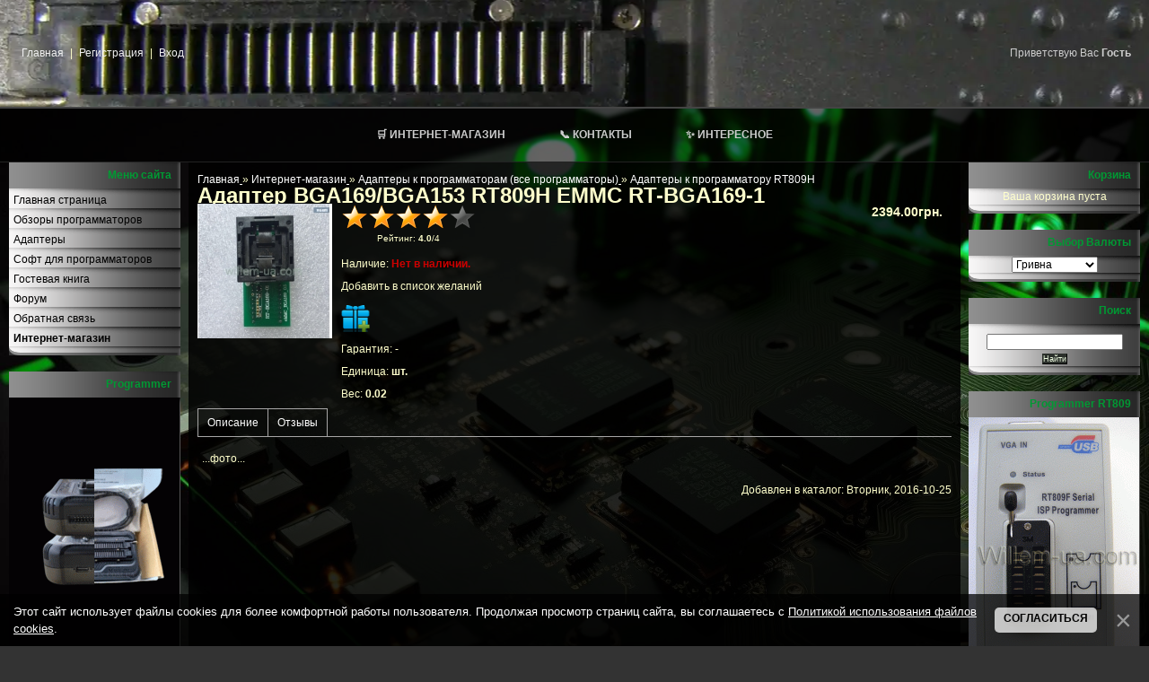

--- FILE ---
content_type: text/html; charset=UTF-8
request_url: https://www.willem-ua.com/shop/821/imgs/adapter-bga169-bga153-rt809h-emmc-rt-bga169-1
body_size: 10927
content:
<!DOCTYPE html>
<html lang="ru">
<head>
<meta name="viewport" content="width=1024">
<meta http-equiv="content-type" content="text/html; charset=UTF-8">
<title>Адаптер BGA169 / BGA153 RT-BGA169-1 для программатора RT809H — работа с eMMC</title>
<meta name="description" content="Купить адаптер BGA169/BGA153 RT-BGA169-1 для программатора RT809H. Предназначен для работы с микросхемами eMMC в корпусах BGA169 и BGA153. Доставка по Украине и всему миру." />
<meta property="og:image" content="https://www.willem-ua.com/_sh/8/821.jpg" />
<link rel="canonical" href="https://www.willem-ua.com/shop/821/imgs/adapter-bga169-bga153-rt809h-emmc-rt-bga169-1" />
<link type="text/css" rel="stylesheet" href="/_st/my.css" />
<style type="text/css">
 * {
 margin: 0;
 padding: 0;
 }

 body {
 background: url(/images/Fon.jpg) no-repeat center top #333;
 background-attachment: fixed;
 background-size: cover;
 color: #ccc;
 font: 12px/18px Tahoma, Arial, Helvetica, sans-serif;
 }

 #menu {
 width: 100%;
 height: 59px;
 background: url(/images/menu_034_bg.jpg) repeat-x;
 }

 #menu ul {
 list-style: none;
 margin: 0 auto;
 width: 100%;
 }

 #menu li {
 list-style: none;
 display: block;
 float: left;
 height: 59px;
 line-height: 59px;
 }

 #menu li a {
 display: block;
 float: left;
 color: #a7a7a7;
 text-transform: uppercase;
 font-size: 11px;
 font-weight: bold;
 line-height: 59px;
 text-decoration: none;
 padding: 0 45px;
 }

 #menu li a:hover {
 color: #fff;
 background: url(/images/menu_034_h.jpg) no-repeat bottom;
 }

 #menu li a.current {
 display: block;
 float: left;
 background: url(/images/menu_034_с.jpg) no-repeat bottom;
 color: #fff;
 text-transform: uppercase;
 font-size: 11px;
 font-weight: bold;
 line-height: 59px;
 text-decoration: none;
 padding: 0 20px;
 }

 #menu li a:hover.current {
 color: #fff;
 }

 td[valign="top"] {
 background-color: rgba(0, 0, 0, 0.85);
 color: #fff;
 }

 td[valign="top"][align="right"],
 td[valign="top"][align="left"] {
 background-color: rgba(0, 0, 0, 0.65);
 }
 </style>

	<link rel="stylesheet" href="/.s/src/base.min.css" />
	<link rel="stylesheet" href="/.s/src/layer7.min.css" />

	<script src="/.s/src/jquery-3.6.0.min.js"></script>
	
	<script src="/.s/src/uwnd.min.js"></script>
	<script src="//s756.ucoz.net/cgi/uutils.fcg?a=uSD&ca=2&ug=999&isp=1&r=0.707970541726535"></script>
	<link rel="stylesheet" href="/.s/src/fancybox5/dist/css/fancybox5.min.css" />
	<script async type="module" src="/.s/src/fancybox5/dist/js/chunks/uFancy-runtime.min.js"></script>
	<script async type="module" src="/.s/src/fancybox5/dist/js/vendors/fancybox5.min.js"></script>
	<script type="module" src="/.s/src/fancybox5/dist/js/uFancy.min.js?v=171720"></script>
	<script src="/.s/src/bottomInfo.min.js"></script>
	<script src="/.s/src/shop_utils.js"></script>
	<script>
/* --- UCOZ-JS-DATA --- */
window.uCoz = {"sh_curr_def":3,"ver":1,"uLightboxType":2,"country":"US","shop_price_f":["%01.2f",""],"bottomInfoData":[{"message":230038,"class":"","id":"cookiePolicy","button":230039,"cookieKey":"cPolOk"}],"layerType":7,"site":{"domain":"willem-ua.com","host":"willem.at.ua","id":"2willem"},"sh_curr":{"3":{"dpos":0,"default":1,"name":"Гривна","rate":42,"disp":"грн.","code":"UAH"},"5":{"code":"USD","disp":"$","rate":1,"name":"Доллар США","dpos":0,"default":0}},"sign":{"7287":"Перейти на страницу с фотографией.","230039":"Согласиться","10075":"Обязательны для выбора","3255":"Сохранить","210178":"Замечания","5255":"Помощник","3129":"Доступ запрещён. Истёк период сессии.","230038":"Этот сайт использует файлы cookies для более комфортной работы пользователя. Продолжая просмотр страниц сайта, вы соглашаетесь с <a href=/index/cookiepolicy target=_blank >Политикой использования файлов cookies</a>.","3238":"Опции","3300":"Ошибка"},"language":"ru","module":"shop","ssid":"316300510277066271002","mf":"2willem","shop_price_separator":"","sh_goods":{"821":{"price":"57.00","old_price":"0.00","imgs":["/_sh/8/821m.jpg"]}}};
/* --- UCOZ-JS-CODE --- */

		function eRateEntry(select, id, a = 65, mod = 'shop', mark = +select.value, path = '', ajax, soc) {
			if (mod == 'shop') { path = `/${ id }/edit`; ajax = 2; }
			( !!select ? confirm(select.selectedOptions[0].textContent.trim() + '?') : true )
			&& _uPostForm('', { type:'POST', url:'/' + mod + path, data:{ a, id, mark, mod, ajax, ...soc } });
		}

		function updateRateControls(id, newRate) {
			let entryItem = self['entryID' + id] || self['comEnt' + id];
			let rateWrapper = entryItem.querySelector('.u-rate-wrapper');
			if (rateWrapper && newRate) rateWrapper.innerHTML = newRate;
			if (entryItem) entryItem.querySelectorAll('.u-rate-btn').forEach(btn => btn.remove())
		}
checkNumber_header = 'Замечания';
		checkNumber_err = 'Опции<ul>%err_msg%</ul>Обязательны для выбора';
function loginPopupForm(params = {}) { new _uWnd('LF', ' ', -250, -100, { closeonesc:1, resize:1 }, { url:'/index/40' + (params.urlParams ? '?'+params.urlParams : '') }) }
/* --- UCOZ-JS-END --- */
</script>

	<style>.UhideBlock{display:none; }</style><link rel="stylesheet" href="/_st/shop.css" /><script src="/.s/src/shop.js"></script><style>
				@font-face {
					font-family: "FontAwesome";
					font-style: normal;
					font-weight: normal;
					src: url("/.s/src/panel-v2/fonts/fontawesome-webfont.eot?#iefix&v=4.3.0") format("embedded-opentype"), url("/.s/src/panel-v2/fonts/fontawesome-webfont.woff2?v=4.3.0") format("woff2"), url("/.s/src/panel-v2/fonts/fontawesome-webfont.woff?v=4.3.0") format("woff"), url("/.s/src/panel-v2/fonts/fontawesome-webfont.ttf?v=4.3.0") format("truetype"), url("/.s/src/panel-v2/fonts/fontawesome-webfont.svg?v=4.3.0#fontawesomeregular") format("svg");
				}
			</style>
</head>

<body>


<!--U1AHEADER1Z--><!-- 🔷 Верхний логотип и навигация -->
<picture>
 <source srcset="/images/optimized_image.webp" type="image/webp">
 <img src="/images/Willem-ua.com3.jpg" alt="ZIF панель программатора" style="display: none;">
</picture>

<table cellpadding="0" cellspacing="0" border="0" width="100%" height="120"
 style="background: url('/images/optimized_image.webp') center no-repeat; background-color: rgba(0, 0, 0, 0.4); background-blend-mode: lighten; border-bottom: 1px solid #444;">
 <tr>
 <td width="50%" style="padding-left: 20px; font-size: 12px;">
 <a href="https://willem-ua.com/" class="top-nav-link">Главная</a>
 
 | <a href="/index/3" class="top-nav-link">Регистрация</a>
 
 
 | <a href="javascript:;" rel="nofollow" onclick="loginPopupForm(); return false;" class="top-nav-link">Вход</a>
 
 </td>

 <td width="50%" align="right" style="padding-right: 20px; font-size: 12px;">
 
 
 <span class="nav-info">Приветствую Вас <b>Гость</b></span>
 
 
 
 </td>
 </tr>
</table>

<!-- 🔳 Горизонтальное меню -->
<nav id="menu" role="navigation" aria-label="Главное меню">
 <ul>
 <li><a href="/shop" title="Перейти в интернет-магазин Willem">🛒 Интернет-магазин</a></li>
 <li><a href="/index/kontacti/0-54" title="Наши контакты и обратная связь">📞 Контакты</a></li>
 <li><a href="/index/usb_lpt_perekhodnik_dlja_programmatora_willem/0-74" title="Интересные материалы: USB/LPT переходник для Willem">✨ Интересное</a></li>
 </ul>
</nav>

<!-- 🎨 Стили -->
<style>
/* 🔹 Верхняя строка ссылок (шапка) */
table a.top-nav-link {
 color: #f0f0f0 !important;
 text-decoration: none !important;
 margin: 0 4px;
 transition: all 0.3s ease;
}
table a.top-nav-link:hover {
 color: #00ff66 !important;
 text-shadow: 0 0 6px #00ff66, 0 0 12px #00ff66;
}

/* 🔸 Инфо-текст и имя пользователя */
table .nav-info {
 color: #cccccc !important;
 text-shadow: none !important;
}
table .nav-user {
 color: #ffffff !important;
 font-weight: bold;
 text-shadow: none !important;
}

/* 🔻 Горизонтальное меню (оставлено без изменений) */
#menu {
 width: 100%;
 height: 59px;
 background: rgba(0, 0, 0, 0.6);
 backdrop-filter: blur(1px);
 border-top: 1px solid #444;
 border-bottom: 1px solid #222;
}
#menu ul {
 list-style: none;
 margin: 0;
 padding: 0;
 display: flex;
 justify-content: center;
}
#menu li {
 display: inline-block;
 vertical-align: middle;
 list-style: none;
}
#menu li a {
 display: block;
 color: #ccc;
 text-transform: uppercase;
 font-size: 12px;
 font-weight: bold;
 padding: 0 30px;
 height: 59px;
 line-height: 59px;
 text-decoration: none !important;
 background-image: none !important;
 transition: all 0.3s ease;
}
#menu li a:hover {
 color: #00ff66;
 background-color: rgba(0, 255, 102, 0.08);
 text-shadow: 0 0 6px #00ff66, 0 0 12px #00ff66;
}
</style><!--/U1AHEADER1Z-->

<table cellpadding="0" cellspacing="0" border="0" width="100%" style="padding: 0 10px 0 10px;">
 <tr>
 <td width="100%" align="center">

 <!-- <middle> -->
 <table border="0" cellpadding="0" cellspacing="0" width="100%">
 <tr>
 <td valign="top" align="right" width="191" style="padding-right:9px; background: transparent;">
 <!--U1CLEFTER1Z--><!-- <block1> -->

<table border="0" cellpadding="0" cellspacing="0" style="background:url('/.s/t/841/5.gif') #A4A3A3; width:191px; min-height:160px; display:table; box-sizing:border-box;">
<tr><td height="29" style="background:url('/.s/t/841/6.gif') #585858; color:#009933; padding-right:10px;" align="right"><b>Меню сайта</b></td></tr>
<tr><td style="background:url('/.s/t/841/7.gif') top no-repeat;"><div id="uMenuDiv1" class="uMenuV" style="position:relative;"><ul class="uMenuRoot">
<li><div class="umn-tl"><div class="umn-tr"><div class="umn-tc"></div></div></div><div class="umn-ml"><div class="umn-mr"><div class="umn-mc"><div class="uMenuItem"><a href="/"><span>Главная страница</span></a></div></div></div></div><div class="umn-bl"><div class="umn-br"><div class="umn-bc"><div class="umn-footer"></div></div></div></div></li>
<li><div class="umn-tl"><div class="umn-tr"><div class="umn-tc"></div></div></div><div class="umn-ml"><div class="umn-mr"><div class="umn-mc"><div class="uMenuItem"><a href="/publ/"><span>Обзоры программаторов</span></a></div></div></div></div><div class="umn-bl"><div class="umn-br"><div class="umn-bc"><div class="umn-footer"></div></div></div></div></li>
<li><div class="umn-tl"><div class="umn-tr"><div class="umn-tc"></div></div></div><div class="umn-ml"><div class="umn-mr"><div class="umn-mc"><div class="uMenuItem"><a href="/shop/adaptery-k-programmatoram-willem"><span>Адаптеры</span></a></div></div></div></div><div class="umn-bl"><div class="umn-br"><div class="umn-bc"><div class="umn-footer"></div></div></div></div></li>
<li><div class="umn-tl"><div class="umn-tr"><div class="umn-tc"></div></div></div><div class="umn-ml"><div class="umn-mr"><div class="umn-mc"><div class="uMenuItem"><a href="/load/"><span>Софт для программаторов</span></a></div></div></div></div><div class="umn-bl"><div class="umn-br"><div class="umn-bc"><div class="umn-footer"></div></div></div></div></li>
<li><div class="umn-tl"><div class="umn-tr"><div class="umn-tc"></div></div></div><div class="umn-ml"><div class="umn-mr"><div class="umn-mc"><div class="uMenuItem"><a href="/gb/"><span>Гостевая книга</span></a></div></div></div></div><div class="umn-bl"><div class="umn-br"><div class="umn-bc"><div class="umn-footer"></div></div></div></div></li>
<li><div class="umn-tl"><div class="umn-tr"><div class="umn-tc"></div></div></div><div class="umn-ml"><div class="umn-mr"><div class="umn-mc"><div class="uMenuItem"><a href="/forum/"><span>Форум</span></a></div></div></div></div><div class="umn-bl"><div class="umn-br"><div class="umn-bc"><div class="umn-footer"></div></div></div></div></li>
<li><div class="umn-tl"><div class="umn-tr"><div class="umn-tc"></div></div></div><div class="umn-ml"><div class="umn-mr"><div class="umn-mc"><div class="uMenuItem"><a href="/index/0-3"><span>Обратная связь</span></a></div></div></div></div><div class="umn-bl"><div class="umn-br"><div class="umn-bc"><div class="umn-footer"></div></div></div></div></li>
<li><div class="umn-tl"><div class="umn-tr"><div class="umn-tc"></div></div></div><div class="umn-ml"><div class="umn-mr"><div class="umn-mc"><div class="uMenuItem"><a href="/shop"><span>Интернет-магазин</span></a></div></div></div></div><div class="umn-bl"><div class="umn-br"><div class="umn-bc"><div class="umn-footer"></div></div></div></div></li></ul></div><script>$(function(){_uBuildMenu('#uMenuDiv1',0,document.location.href+'/','uMenuItemA','uMenuArrow',2500);})</script></td></tr>
<tr><td><img src="/.s/t/841/8.gif" alt="" width="191" height="10" style="display:block;">

</table><br />

<!-- </block1> -->

<!-- <block3640> -->
<table border="0" cellpadding="0" cellspacing="0" style="background:url('/.s/t/841/5.gif') #A4A3A3; width:191px; height:260px; display:table; box-sizing:border-box;">
 <tr>
 <td height="29" style="background:url('/.s/t/841/6.gif') #585858; color:#009933; padding-right:10px;" align="right">
 <b>Programmer</b>
 </td>
 </tr>
 <tr>
 <td style="background:url('/.s/t/841/7.gif') top no-repeat; height:140px;">
 <div style="width:100%; height:100%;"><script src="https://willem-ua.com/rtr/2"></script></div>
 </td>
 </tr>
 <tr>
 <td>
 <img src="/.s/t/841/8.gif" alt="" width="191" height="10" style="display:block;">
 </td>
 </tr>
</table><br />

<!-- </block3640> -->

<!-- <block5> -->


<table border="0" cellpadding="0" cellspacing="0" style="background:url('/.s/t/841/5.gif') #A4A3A3; width:191px; min-height:160px; display:table; box-sizing:border-box;">
<tr><td height="29" style="background:url('/.s/t/841/6.gif') #585858; color:#009933; padding-right:10px;" align="right"><b>Форма входа</b></td></tr>
<tr><td style="background:url('/.s/t/841/7.gif') top no-repeat; padding-top:10px;">
		<script>
		sendFrm549070 = function( form, data = {} ) {
			var o   = $('#frmLg549070')[0];
			var pos = _uGetOffset(o);
			var o2  = $('#blk549070')[0];
			document.body.insertBefore(o2, document.body.firstChild);
			$(o2).css({top:(pos['top'])+'px',left:(pos['left'])+'px',width:o.offsetWidth+'px',height:o.offsetHeight+'px',display:''}).html('<div align="left" style="padding:5px;"><div class="myWinLoad"></div></div>');
			_uPostForm(form, { type:'POST', url:'/index/sub/', data, error:function() {
				$('#blk549070').html('<div align="left" style="padding:10px;"><div class="myWinLoadSF" title="Невозможно выполнить запрос, попробуйте позже"></div></div>');
				_uWnd.alert('<div class="myWinError">Невозможно выполнить запрос, попробуйте позже</div>', '', {w:250, h:90, tm:3000, pad:'15px'} );
				setTimeout("$('#blk549070').css('display', 'none');", '1500');
			}});
			return false
		}
		
		</script>

		<div id="blk549070" style="border:1px solid #CCCCCC;position:absolute;z-index:82;background:url('/.s/img/fr/g.gif');display:none;"></div>

		<form id="frmLg549070" class="login-form local-auth" action="/index/sub/" method="post" onsubmit="return sendFrm549070(this)" data-submitter="sendFrm549070">
			
<table border="0" cellspacing="1" cellpadding="0" width="100%" >
 

<tr> 
 <td width="20%" nowrap="nowrap" style="color:black;">
 <label for="loginUser">Логин: </label>
 </td> 
 <td>
 <input id="loginUser" class="loginField" type="text" name="user" value="" size="20" style="width:100%;" maxlength="50"/>
 </td> 
</tr>

<tr>
 <td style="color:black;">
 <label for="loginPassword">Пароль:</label>
 </td> 
 <td>
 <input id="loginPassword" class="loginField" type="password" name="password" size="20" style="width:100%" maxlength="15"/>
 </td> 
</tr>
</table>

<table border="0" cellspacing="1" cellpadding="0" width="100%">
 <tr>
 <td nowrap>
 <input id="rementry" type="checkbox" name="rem" value="1" checked="checked"/>
 <label for="rementry" style="color: black;">запомнить</label> 
 
 </td>
 <td align="right" valign="top">
 <input class="loginButton" name="sbm" type="submit" value="Вход" 
 onmouseover="this.style.color='green'" onmouseout="this.style.color=''"/>
 </td>
 </tr>

 <tr>
 <td colspan="2">
 <div style="font-size:7pt;text-align:center;">
 <a style="color: black; cursor:pointer;" onmouseover="this.style.color='green'" onmouseout="this.style.color='black'" href="javascript:;" rel="nofollow" onclick="new _uWnd('Prm','Напоминание пароля',300,130,{ closeonesc:1 },{url:'/index/5'});return false;">Забыл пароль</a> | 
 <a style="color: black; cursor:pointer;" onmouseover="this.style.color='green'" onmouseout="this.style.color='black'" href="/index/3">Регистрация</a>
 </div>
 </td>
 </tr>
</table>


			<input type="hidden" name="a"    value="2" />
			<input type="hidden" name="ajax" value="1" />
			<input type="hidden" name="rnd"  value="070" />
			
			
		</form></td></tr>
<tr><td><img src="/.s/t/841/8.gif" alt="" width="191" height="10" style="display:block;">

</table><br />

<!-- </block5> -->

<!-- <block8614> -->

<!-- </block8614> -->

<!-- <block4> -->

<table border="0" cellpadding="0" cellspacing="0" style="background:url('/.s/t/841/5.gif') #A4A3A3; width:191px; min-height:160px; display:table; box-sizing:border-box;">
<tr><td height="29" style="background:url('/.s/t/841/6.gif') #585858; color:#009933; padding-right:10px;" align="right"><b>Статистика</b></td></tr>
<tr><td style="background:url('/.s/t/841/7.gif') top no-repeat;"><div align="center">

<hr /><div class="tOnline" id="onl1">Онлайн всего: <b>66</b></div> <div class="gOnline" id="onl2">Гостей: <b>65</b></div> <div class="uOnline" id="onl3">Пользователей: <b>1</b></div><a class="groupVerify" href="javascript:;" rel="nofollow" onclick="window.open('/index/8-1088', 'up1088', 'scrollbars=1,top=0,left=0,resizable=1,width=700,height=375'); return false;">kot7</a>
</div></td></tr>
<tr><td><img src="/.s/t/841/8.gif" alt="" width="191" height="10" style="display:block;"></td></tr>
</table><br />


<!-- </block4> -->

<!-- <block6206> -->

<table border="0" cellpadding="0" cellspacing="0" style="background:url('/.s/t/841/5.gif') #A4A3A3; width:191px; min-height:160px; display:table; box-sizing:border-box;">
<tr><td height="29" style="background:url('/.s/t/841/6.gif') #585858; color:#009933; padding-right:10px;" align="right"><b>Новости</b></td></tr>
<tr><td style="background:url('/.s/t/841/7.gif') top no-repeat;"><table border="0" cellpadding="2" cellspacing="1" width="100%" class="infTable"><tbody><tr><td width="50%" style="font:7pt"><p><font color="#000000"/font></p>[2024-12-20]</td><td nowrap="" align="right" style="font:7pt"><br><p><font color="#000000"/font></p><!--ENDIF--></td></tr><tr><td class="infTitle" colspan="2"><p><font color="#000000"/font></p><a style="color:black;" href="https://www.willem-ua.com/news/pause/2024-12-20-58">Не працюємо. Не работаем.</a> </td></tr></tbody></table><table border="0" cellpadding="2" cellspacing="1" width="100%" class="infTable"><tbody><tr><td width="50%" style="font:7pt"><p><font color="#000000"/font></p>[2019-09-14]</td><td nowrap="" align="right" style="font:7pt"><br><p><font color="#000000"/font></p><!--ENDIF--></td></tr><tr><td class="infTitle" colspan="2"><p><font color="#000000"/font></p><a style="color:black;" href="https://www.willem-ua.com/news/vazhno_s_13_09_po_01_10_my_v_otpuske/2019-09-14-56">Важно- с 13.09 по 01.10 мы в отпуске.</a> </td></tr></tbody></table><table border="0" cellpadding="2" cellspacing="1" width="100%" class="infTable"><tbody><tr><td width="50%" style="font:7pt"><p><font color="#000000"/font></p>[2019-07-05]</td><td nowrap="" align="right" style="font:7pt"><br><p><font color="#000000"/font></p><!--ENDIF--></td></tr><tr><td class="infTitle" colspan="2"><p><font color="#000000"/font></p><a style="color:black;" href="https://www.willem-ua.com/news/vazhno_s_06_07_po_13_07_my_v_otpuske_zakazy_budut_obrabotany_14_07_otpravki_ne_delaem_v_ls_foruma_i_na_emejl_na_telefony_otvechaem_po_vozm/2019-07-05-55">Важно- с 06.07 по 13.07 мы в отпуске. Заказы будут обработаны 14.07. Отправки не делаем.В ЛС форума и на емейл на телефоны отвечаем по возм</a> </td></tr></tbody></table><table border="0" cellpadding="2" cellspacing="1" width="100%" class="infTable"><tbody><tr><td width="50%" style="font:7pt"><p><font color="#000000"/font></p>[2018-12-31]</td><td nowrap="" align="right" style="font:7pt"><br><p><font color="#000000"/font></p><!--ENDIF--></td></tr><tr><td class="infTitle" colspan="2"><p><font color="#000000"/font></p><a style="color:black;" href="https://www.willem-ua.com/news/zimnie_kanikuly/2018-12-31-54">Зимние каникулы</a> </td></tr></tbody></table><table border="0" cellpadding="2" cellspacing="1" width="100%" class="infTable"><tbody><tr><td width="50%" style="font:7pt"><p><font color="#000000"/font></p>[2017-06-30]</td><td nowrap="" align="right" style="font:7pt"><br><p><font color="#000000"/font></p><!--ENDIF--></td></tr><tr><td class="infTitle" colspan="2"><p><font color="#000000"/font></p><a style="color:black;" href="https://www.willem-ua.com/news/my_v_otpuske/2017-06-30-53">Мы в отпуске!</a> </td></tr></tbody></table></td></tr>
<tr><td><img src="/.s/t/841/8.gif" alt="" width="191" height="10" style="display:block;">

</table><br />

<!-- </block6206> --><!--/U1CLEFTER1Z-->
 </td>

 <td valign="top" style="padding:10px;">
 <table border="0" cellpadding="10" cellspacing="0" width="100%">
 <tr>
 <td>
 <table border="0" cellpadding="0" cellspacing="0" width="100%">
<tr>
 <td align="left" style="white-space: normal;"><span itemscope itemtype="https://schema.org/BreadcrumbList"><span itemscope itemprop="itemListElement" itemtype="https://schema.org/ListItem">
					<a itemprop="item" href="https://willem-ua.com/">
						<span itemprop="name">Главная</span>
					</a>
					<meta itemprop="position" content="1">
				</span>»<span itemscope itemprop="itemListElement" itemtype="https://schema.org/ListItem">
						<a itemprop="item" href="/shop">
							<span itemprop="name">Интернет-магазин</span>
						</a>
						<meta itemprop="position" content="2">
					</span>»<span itemscope itemprop="itemListElement" itemtype="https://schema.org/ListItem">
						<a itemprop="item" href="https://www.willem-ua.com/shop/adaptery-k-programmatoram-willem">
							<span itemprop="name">Адаптеры к программаторам (все программаторы)</span>
						</a>
						<meta itemprop="position" content="3">
					</span>»<span itemscope itemprop="itemListElement" itemtype="https://schema.org/ListItem">
						<a itemprop="item" class="current" href="https://www.willem-ua.com/shop/adaptery-k-programmatoram-willem/adaptery-k-programmatoru-rt809h">
							<span itemprop="name">Адаптеры к программатору RT809H</span>
						</a>
						<meta itemprop="position" content="4">
					</span></span></td>
 
</tr>
</table>

 <h1>Адаптер BGA169/BGA153 RT809H EMMC RT-BGA169-1</h1>

 <table border="0" cellpadding="0" cellspacing="0" width="100%" class="with-clear">
 <tr valign="top">
 <td style="padding-right:10px; width:1%">
 <script>
//['original_img_url','org_width','org_height','resized_img_url','res_width','res_height','img_alt','img_title']
var allEntImgs821=[["/_sh/8/821.jpg",0,0,"/_sh/8/821m.jpg",150,150,null,null,null,"Адаптер BGA169/BGA153 RT-BGA169-1 для eMMC микросхем и программатора RT809H",null]]</script>
 <script type="text/javascript">
 function _bldCont(indx) {
 var bck = indx - 1;
 var nxt = indx + 1;
 if (bck < 0) { bck = allEntImgs821.length - 1; }
 if (nxt >= allEntImgs821.length) { nxt = 0; }
 var imgs = '';
 if (allEntImgs821.length > 1) {
 for (var i = 0; i < allEntImgs821.length; i++) {
 var img = i + 1;
 if (allEntImgs821[i][0].length < 1) { continue; }
 if (i == indx) { imgs += '<b class="pgSwchA">' + img + '</b> '; }
 else { imgs += '<a class="pgSwch" href="javascript://" rel="nofollow" onclick="_bldCont(' + i + ');return false;">' + img + '</a> '; }
 }
 imgs = '<div align="center" style="padding:8px 0 5px 0;white-space:nowrap;overflow:auto;overflow-x:auto;overflow-y:hidden;"><a class="pgSwch" href="javascript://" rel="nofollow" onclick="_bldCont(' + bck + ');return false;">&laquo; Back</a> ' + imgs + '<a class="pgSwch" href="javascript://" rel="nofollow" onclick="_bldCont(' + nxt + ');return false;">Next &raquo;</a> </div> ';
 }
 var hght = parseInt(allEntImgs821[indx][2]);
 if ($.browser.msie) { hght += 28; };
 _picsCont = '<div id="_prCont" style="position:relative;"><img alt="" border="0" src="' + allEntImgs821[indx][0] + '"/>' + imgs + '</div>';
 new _uWnd('wnd_prv', "Изображения товара", 10, 10, { waitimages: 300000, autosizewidth: 1, hideonresize: 1, autosize: 1, fadetype: 1, closeonesc: 1, align: 'center', min: 0, max: 0, resize: 1 }, _picsCont);
 }
 </script>

 <img alt="" src="/_sh/8/821m.jpg" class="gphoto" onclick="_bldCont1(821,this.getAttribute('idx'));" id="ipreview" idx="0" title="Кликните для увеличения изображения">

 
 
 
 </td>
 <td>
 <table border="0" cellpadding="0" cellspacing="0" width="100%">
 <tr valign="top">
 <td width="1%"><div style="margin-bottom:10px;">
		<style type="text/css">
			.u-star-rating-30 { list-style:none; margin:0px; padding:0px; width:150px; height:30px; position:relative; background: url('/.s/img/stars/3/30.png') top left repeat-x }
			.u-star-rating-30 li{ padding:0px; margin:0px; float:left }
			.u-star-rating-30 li a { display:block;width:30px;height: 30px;line-height:30px;text-decoration:none;text-indent:-9000px;z-index:20;position:absolute;padding: 0px;overflow:hidden }
			.u-star-rating-30 li a:hover { background: url('/.s/img/stars/3/30.png') left center;z-index:2;left:0px;border:none }
			.u-star-rating-30 a.u-one-star { left:0px }
			.u-star-rating-30 a.u-one-star:hover { width:30px }
			.u-star-rating-30 a.u-two-stars { left:30px }
			.u-star-rating-30 a.u-two-stars:hover { width:60px }
			.u-star-rating-30 a.u-three-stars { left:60px }
			.u-star-rating-30 a.u-three-stars:hover { width:90px }
			.u-star-rating-30 a.u-four-stars { left:90px }
			.u-star-rating-30 a.u-four-stars:hover { width:120px }
			.u-star-rating-30 a.u-five-stars { left:120px }
			.u-star-rating-30 a.u-five-stars:hover { width:150px }
			.u-star-rating-30 li.u-current-rating { top:0 !important; left:0 !important;margin:0 !important;padding:0 !important;outline:none;background: url('/.s/img/stars/3/30.png') left bottom;position: absolute;height:30px !important;line-height:30px !important;display:block;text-indent:-9000px;z-index:1 }
		</style><script>
			var usrarids = {};
			function ustarrating(id, mark) {
				if (!usrarids[id]) {
					usrarids[id] = 1;
					$(".u-star-li-"+id).hide();
					_uPostForm('', { type:'POST', url:`/shop/${ id }/edit`, data:{ a:65, id, mark, mod:'shop', ajax:'2' } })
				}
			}
		</script><ul id="uStarRating821" class="uStarRating821 u-star-rating-30" title="Рейтинг: 4.0/4">
			<li id="uCurStarRating821" class="u-current-rating uCurStarRating821" style="width:80%;"></li></ul><div style="font-size:10px; text-align:center;">Рейтинг: <b><span id="entRating821">4.0</span></b>/<span id="entRated821">4</span></div></div></td>
 <td align="right">
 <b style="font-size:14px; padding:0 10px;">
 <span class="id-good-821-price">2394.00грн.</span>
 </b>

</td>
 </tr>
 </table>

 <table border="0" cellpadding="0" cellspacing="0" width="100%">
 <tr valign="top">
 <td>
 <ul class="shop-options" id="id-821-options"></ul>
 
 <div style="margin-bottom:7px;">Наличие:
 
 <font color="#CC0000"><b>Нет в наличии.</b></font>
 
 </div>
 Добавить в список желаний<div class="goods-list"><div id="id-821-wish" class="wish wadd" onclick="wishlist(this);" title="Добавить в список желаний"></div></div>
 <div style="margin-bottom:7px;">Гарантия: <b>-</b></div>
 <div style="margin-bottom:7px;">Единица: <b>шт.</b></div>
 <div style="margin-bottom:7px;">Вес: <b>0.02</b></div>
 </td>
 </tr>
 </table>
 </td>
 </tr>
 </table>

 <ul class="shop-tabs with-clear">
 <li><a href="/shop/821/desc/adapter-bga169-bga153-rt809h-emmc-rt-bga169-1">Описание</a></li>
 
 
 <li><a href="/shop/821/comm/adapter-bga169-bga153-rt809h-emmc-rt-bga169-1">Отзывы</a></li>
 </ul>

 <div class="shop-info">
 
 
 <div class="shop-imgs with-clear">...фото...</div>
 
 </div>

 <div style="margin-top: 10px; text-align:right;">Добавлен в каталог: Вторник, 2016-10-25</div>
 </td>
 </tr>
 </table>
 </td>

 <td valign="top" align="left" width="191" style="padding-left:9px; background: transparent;">
 <!--U1DRIGHTER1Z--><!-- <block7> -->

<!-- <gr7> --><!-- </gr> -->
<table border="0" cellpadding="0" cellspacing="0" style="background:url('/.s/t/841/5.gif') #A4A3A3;" width="191">
<tr><td height="29" style="background:url('/.s/t/841/6.gif') #585858;color:#009933;padding-right:10px;" align="right"><b><!-- <bt> --><!--<s5441>-->Корзина<!--</s>--><!-- </bt> --></b></td></tr>
<tr><td style="background:url('/.s/t/841/7.gif') top no-repeat;"><!-- <bc> --><div id="shop-basket">

 <div class="empty">Ваша корзина пуста</div>


<style>
#shop-basket ul { margin:0; padding:0; text-align:left; list-style:none; }
#shop-basket li { margin:0 0 5px 0; padding-left:35px }
#shop-basket .sb-name { margin-right:18px; color: #000000; }
#shop-basket .sb-cost { margin-right:18px; color: #000000; }
#shop-basket .sb-func { float:right; cursor:pointer; width:16px; height:16px; margin:0; }
#shop-basket a.remove { background:url('/.s/img/sh/del.png') no-repeat 3px 0; }
#shop-basket a.remove:hover { background:url('/.s/img/sh/del.png') no-repeat 3px -16px; }
#shop-basket .empty { text-align:center; }
#shop-basket .total { text-align:right; }
</style>

<script language="Javascript"><!--
var lock_buttons = 0;

function clearBasket(){
 if(lock_buttons) return false; else lock_buttons = 1;
 var el = $('#shop-basket');
 if(el.length){ var g=document.createElement("div"); $(g).addClass('myWinGrid').attr("id",'shop-basket-fade').css({"left":"0","top":"0","position":"absolute","border":"#CCCCCC 1px solid","width":$(el).width()+'px',"height":$(el).height()+'px',"z-index":5}).hide().bind('mousedown',function(e){e.stopPropagation();e.preventDefault();_uWnd.globalmousedown();}).html('<div class="myWinLoad" style="margin:5px;"></div>'); $(el).append(g); $(g).show(); }
 _uPostForm('',{type:'POST',url:'/shop/basket',data:{'mode':'clear'}});
 return false;
}

function removeBasket(id){
 if(lock_buttons) return false; else lock_buttons = 1;
 $('#basket-item-'+id+' .sb-func').removeClass('remove').addClass('myWinLoadS').attr('title','');
 _uPostForm('',{type:'POST',url:'/shop/basket',data:{'mode':'del', 'id':id}});
 return false;
}

function add2Basket(id,pref){
 if(lock_buttons) return false; else lock_buttons = 1;
 var opt = new Array();
 $('#b'+pref+'-'+id+'-basket').attr('disabled','disabled');
 $('#'+pref+'-'+id+'-basket').removeClass('done').removeClass('err').removeClass('add').addClass('wait').attr('title','');
 $('#'+pref+'-'+id+'-options-selectors').find('input:checked, select').each(function(){ opt.push(this.id.split('-')[3]+'-'+this.value);});
 _uPostForm('',{type:'POST',url:'/shop/basket',data:{'mode':'add', 'id':id, 'pref':pref, 'opt':opt.join(':'), 'cnt':$('#q'+pref+'-'+id+'-basket').attr('value')}});
 return false;
}

function buyNow(id,pref){
 if(lock_buttons) return false; else lock_buttons = 1;
 var opt = new Array();
 $('#b'+pref+'-'+id+'-buynow').attr('disabled','disabled');
 $('#'+pref+'-'+id+'-buynow').removeClass('done').removeClass('err').removeClass('now').addClass('wait').attr('title','');
 $('#'+pref+'-'+id+'-options').find('input:checked, select').each(function(){ opt.push(this.id.split('-')[3]+'-'+this.value);});
 _uPostForm('',{type:'POST',url:'/shop/basket',data:{'mode':'add', 'id':id, 'pref':pref, 'opt':opt.join(':'), 'cnt':$('#q'+pref+'-'+id+'-basket').attr('value'), 'now':1}});
 return false;
}
//--></script></div><!-- </bc> --></td></tr>
<tr><td><img src="/.s/t/841/8.gif" alt="" width="191" height="10" style="display:block;">

</table><br />
<!-- <gre> --><!-- </gre> -->

<!-- </block7> -->

<!-- <block8> -->


<table border="0" cellpadding="0" cellspacing="0" style="background:url('/.s/t/841/5.gif') #A4A3A3;" width="191">
<tr><td height="29" style="background:url('/.s/t/841/6.gif') #585858;color:#009933;padding-right:10px;" align="right"><b><!-- <bt> -->Выбор Валюты<!-- </bt> --></b></td></tr>
<tr><td style="background:url('/.s/t/841/7.gif') top no-repeat;"><!-- <bc> --><div id="shop-currency">
			<form action="/shop/currency" id="shop-currency-form" method="post">
			<select id="shop-currency-select" name="id" onchange="document.getElementById('shop-currency-form').submit()">
		<option value="3" selected>Гривна</option><option value="5">Доллар США</option></select><input type="hidden" name="url" value="/shop/821/imgs/adapter-bga169-bga153-rt809h-emmc-rt-bga169-1"></form></div><!-- </bc> --></td></tr>
<tr><td><img src="/.s/t/841/8.gif" alt="" width="191" height="10" style="display:block;">

</table><br />


<!-- </block8> -->

<!-- <block9> -->
<table border="0" cellpadding="0" cellspacing="0" style="background:url('/.s/t/841/5.gif') #A4A3A3;" width="191">
<tr><td height="29" style="background:url('/.s/t/841/6.gif') #585858;color:#009933;padding-right:10px;" align="right"><b><!-- <bt> --><!--<s3163>-->Поиск<!--</s>--><!-- </bt> --></b></td></tr>
<tr>
 <td style="background:url('/.s/t/841/7.gif') top no-repeat; padding-top:10px;">
 <div class="searchForm">
			<form method="GET" action="/shop/search" onsubmit="this.sfSbm.disabled=true" style="margin:0">
				<div class="schQuery" style="text-align:center">
					<input type="text" name="query" value="" maxlength="30" size="20" class="queryField" />
				</div>
				<div class="schBtn" style="text-align:center">
					<input type="submit" class="searchSbmFl" name="sfSbm" value="Найти" />
				</div>
			</form>
		</div>
 </td>
</tr>

<tr><td><img src="/.s/t/841/8.gif" alt="" width="191" height="10" style="display:block;">
</table><br />
<!-- </block9> -->


<!-- <block4586> -->

<!-- <gr4586> --><!-- </gre> -->

<!-- </block4586> -->

<!-- <block12> -->
<table border="0" cellpadding="0" cellspacing="0" style="background:url('/.s/t/841/5.gif') #A4A3A3;" width="191">
<tr><td height="29" style="background:url('/.s/t/841/6.gif') #585858;color:#009933;padding-right:10px;" align="right"><b><!-- <bt> -->Programmer RT809<!-- </bt> --></b></td></tr>
<tr><td style="background:url('/.s/t/841/7.gif') top no-repeat;"><!-- <bc> --><script type="text/javascript" src="https://www.willem-ua.com/rtr/3-6"></script><!-- </bc> --></td></tr>
<tr><td><img src="/.s/t/841/8.gif" alt="" width="191" height="10" style="display:block;">

</table><br />
<!-- </block12> -->

<!-- <block7747> -->
<table border="0" cellpadding="0" cellspacing="0" style="background:url('/.s/t/841/5.gif') #A4A3A3;" width="191">
<tr><td height="29" style="background:url('/.s/t/841/6.gif') #585858;color:#009933;padding-right:10px;" align="right"><b><!-- <bt> -->Рекомендуем<!-- </bt> --></b></td></tr>
<tr><td style="background:url('/.s/t/841/7.gif') top no-repeat;"><!-- <bc> --><a style="color:black;" href="https://www.minipro-ua.com" rel="nofollow" target="_blank">Программатор MiniPro</a>
<br><a style="color:black;" href="https://www.notebook1.ru/forma1/viewtopic.php?f=50&t=44395" rel="nofollow" target="_blank">Ремонт ноутбуков</a>
<br><a style="color:black;" href="https://www.chipsoft.com.ua/forums/viewtopic.php?t=2749" rel="nofollow" target="_blank">Чип тюнинг авто</a>
<br><a style="color:black;" href="https://lanos.com.ua/forum/index.php?/topic/18134-%D0%BF%D1%80%D0%BE%D0%B4%D0%B0%D0%BC-%D0%BF%D0%BB%D0%B0%D1%82%D1%8B-%D0%BF%D0%B5%D1%80%D0%B5%D1%85%D0" rel="nofollow" target="_blank">Клуб автомобиля Lanos</a>
<br><a style="color:black;" href="https://www.ezoflash.com" rel="nofollow" target="_blank">Программаторы EZoFlash</a>
<br><a style="color:black;" href="https://carbeauty.com.ua/uk/" rel="nofollow" target="_blank">Детейлинг студия</a><!-- </bc> --></td></tr>
<tr><td><img src="/.s/t/841/8.gif" alt="" width="191" height="10" style="display:block;">

</table><br />
<!-- </block7747> -->

<!-- <block1134> -->

<table border="0" cellpadding="0" cellspacing="0" style="background:url('/.s/t/841/5.gif') #A4A3A3;" width="191">
<tr><td height="29" style="background:url('/.s/t/841/6.gif') #585858;color:#009933;padding-right:10px;" align="right"><b><!-- <bt> -->Новое на форуме<!-- </bt> --></b></td></tr>
<tr><td style="background:url('/.s/t/841/7.gif') top no-repeat;"><!-- <bc> --><li><a style="color:black;" href="//www.willem-ua.com/forum/42-733">New software RT809H - выход нового софта и обновлений...</a><span><font color="#000000"/font>(350)</span></li><li><a style="color:black;" href="//www.willem-ua.com/forum/42-686">Запрос на добавление новых микросхем в поддержку RT80...</a><span><font color="#000000"/font>(401)</span></li><li><a style="color:black;" href="//www.willem-ua.com/forum/42-1021">Rt809h</a><span><font color="#000000"/font>(0)</span></li><li><a style="color:black;" href="//www.willem-ua.com/forum/34-796">tnm5000 & emmc</a><span><font color="#000000"/font>(97)</span></li><li><a style="color:black;" href="//www.willem-ua.com/forum/34-1012">Cypress 25HL01GTPB0 SPI</a><span><font color="#000000"/font>(9)</span></li><li><a style="color:black;" href="//www.willem-ua.com/forum/34-1020">Unknown Algorithm!</a><span><font color="#000000"/font>(9)</span></li><li><a style="color:black;" href="//www.willem-ua.com/forum/34-435">Запрос на добавление новых микросхем в поддержку TNM</a><span><font color="#000000"/font>(520)</span></li><!-- </bc> --></td></tr>
<tr><td><img src="/.s/t/841/8.gif" alt="" width="191" height="10" style="display:block;">

</table><br />

<!-- </block1134> --><!--/U1DRIGHTER1Z-->
 </td>
 </tr>
 </table>
 <!-- </middle> -->

 </td>
 </tr>
</table>



<!--U1BFOOTER1Z--><div style="display: flex; justify-content: space-between; align-items: center; height: 40px;
 background: rgba(0, 0, 0, 0.85); border-top: 1px solid #444; font-family: Tahoma, sans-serif;
 padding: 0 20px; font-size: 11px; color: #ccc;">

 <div style="color: #ccc;">
 © Willem-ua 2010–2025 
 </div>

 <div style="color: #5ddcff; text-align: right;">
 
 </div>
</div>

<style>
.footer-author {
 color: #00cc55;
 text-decoration: none;
 transition: all 0.3s ease;
}
.footer-author:hover {
 color: #00ff66;
 text-shadow: 0 0 4px #00ff66, 0 0 8px #00ff66;
}
</style><!--/U1BFOOTER1Z-->
 </body>
</html>
<!-- 0.06538 (s756) -->

--- FILE ---
content_type: text/css
request_url: https://www.willem-ua.com/_st/my.css
body_size: 5065
content:
/* Форма входа 
------------------------------------------*/ 
#cell_vxod { 
 float:left; 
 width:270px; 
} 

#cell_vxod a:link, 
#cell_vxod a:visited {text-decoration:none; color:#69A4BD;} 
#cell_vxod a:hover {text-decoration:none; color:#5CB703;} 

#vxod_reg { 
 float:left; 
 font:12px Verdana,Arial,Helvetica, sans-serif; 
 color:#BABABA; 
 font-weight: bold; 
 width:212px; 
 padding: 5px 5px 0px 0px; 
} 

#cell_knopkav { 
 float:left; 
 width:53px; 
} 

.cell_pola_vxod { 
 float:left; 
 margin-bottom: 12px; 
} 

.vxod_name { 
 width:55px;text-shadow: 1px 1px 1px #8A8A8A; 
 background:#656565; 
 border-right: none; 
 border-left: 1px solid #232323; 
 padding: 5px 0px 5px 5px; 
} 

.login_pole { 
 width:193px; 
 border-left: none; 
 border-right: 1px solid #232323; 
 padding: 5px 5px 5px 10px; 
 vertical-align:middle; 
} 

.login_pole, 
.vxod_name { 
 float:left; 
 font:12px Verdana,Arial,Helvetica, sans-serif; 
 color:#111; 
 border-top: 1px solid #232323; 
 border-bottom: 1px solid #878787; 
 margin:0px; 
} 

.login_pole {background: #767676 url(http://www.center-dm.ru/ucoz/forma_vxoda/2/fon_ugol_pola_Black.gif) no-repeat left;} 
.login_pole:focus {background: #808080 url(http://www.center-dm.ru/ucoz/forma_vxoda/2/fon_ugol_pola_Black.gif) no-repeat left;} 

.knopka_vxoda { 
 color:#111; 
 padding: 3px 0px; 
 width:53px; 
 background: #8a8a8a; 
 border:1px solid #232323; 
 margin:0px; 
} 

.knopka_vxoda:hover { 
 background: #656565; 
} 
/* -------------------------------------- */
/* General Style */
a:link {text-decoration:underline; color:#FFFFFF;}
a:active {text-decoration:underline; color:#FFFFFF;}
a:visited {text-decoration:underline; color:#FFFFFF;}
a:hover {text-decoration:underline; color:#00CC66;}
div.dp-popup h2 {color: #000000 !important;} 
td, body {font-family:verdana,arial,helvetica; font-size:12px; color:#FFFFCC}
form {padding:0px;margin:0px;}
input,textarea,select {vertical-align:middle; font-size:12px; font-family:verdana,arial,helvetica;}
.copy {font-size:7pt;}

a.noun:link {text-decoration:none; color:#000000}
a.noun:active {text-decoration:none; color:#000000}
a.noun:visited {text-decoration:none; color:#000000}
a.noun:hover {text-decoration:underline; color:#00CC66}
.mframe1 {padding:2 10 30 10px;}
hr {color:#464646;height:1px;}
label {cursor:pointer;cursor:hand}

.blocktitle {font-family:Verdana,Sans-Serif;color:#FFFFFF;font-size:13px;font-weight:bold; padding-left:22px; background: url('/.s/t/841/14.gif') no-repeat 5px 2px;}

.menut0 {}
.menut {padding:2 3 3 15px;}
.mframe {padding:2 0 30 30px;}
.bannerTable {width:468;height:60;}

.menu1 {font-weight:bold;font-size:12px;font-family:Arial,Sans-Serif;}
a.menu1:link {text-decoration:underline; color:#EFFDE1}
a.menu1:active {text-decoration:underline; color:#EFFDE1}
a.menu1:visited {text-decoration:underline; color:#EFFDE1}
a.menu1:hover {text-decoration:none; color:#FFFFFF}
/* ------------- */

/* Menus */
ul.uz, ul.uMenuRoot {list-style: none; margin: 0 0 0 0; padding-left: 0px;}
li.menus {margin: 0; padding: 0 0 0 13px; background: url('/.s/t/841/15.gif') no-repeat 0px 2px; margin-bottom: .6em;}
/* ----- */

/* Site Menus */
.uMenuH li {float:left;padding:0 5px;}


.uMenuV .uMenuItem {font-weight:normal;height:14px;width:186px;}
.uMenuV li a:link {text-decoration:none; color:#000000}
.uMenuV li a:active {text-decoration:none; color:#000000}
.uMenuV li a:visited {text-decoration:none; color:#000000}
.uMenuV li a:hover {text-decoration:underline; color:#000000}

.uMenuV .uMenuItemA {font-weight:bold;height:14px;width:186px;}
.uMenuV a.uMenuItemA:link {text-decoration:none; color:#000000;}
.uMenuV a.uMenuItemA:visited {text-decoration:none; color:#000000}
.uMenuV a.uMenuItemA:hover {text-decoration:underline; color:#000000}
.uMenuV .uMenuArrow {position:absolute;width:10px;height:10px;right:0;top:3px;background:url('/.s/img/wd/1/ar1.gif') no-repeat 0 0;}
.uMenuV li {margin: 0; padding: 4px 0 4px 5px;background: url('/.s/t/841/7.gif');height:14px;width:186px;}
/* --------- */

/* Module Part Menu */
.catsTd {margin: 0; padding: 0 0 0 13px; background: url('/.s/t/841/15.gif') no-repeat 0px 2px; margin-bottom: .6em;}
.catName {font-family:Verdana,Tahoma,Arial,Sans-Serif;font-size:11px;}
.catNameActive {font-family:Verdana,Tahoma,Arial,Sans-Serif;font-size:11px;}
.catNumData {font-size:7pt;}
.catDescr {font-size:7pt; padding-left:10px;}
a.catName:link {text-decoration:none; color:#000000;}
a.catName:visited {text-decoration:none; color:#000000;}
a.catName:hover {text-decoration:underline; color:#000000;}
a.catName:active {text-decoration:none; color:#000000;}
a.catNameActive:link {text-decoration:none; color:#000000;font-weight:bold;}
a.catNameActive:visited {text-decoration:none; color:#000000;font-weight:bold;}
a.catNameActive:hover {text-decoration:underline; color:#000000;font-weight:bold;}
a.catNameActive:active {text-decoration:none; color:#000000;font-weight:bold;}
/* ----------------- */

/* Entries Style */
.eBlock {}
.eTitle {font-family:Verdana,Arial,Sans-Serif;font-size:13px;font-weight:bold;color:#FFFFFF; padding: 0 0 0 18px; background: url('/.s/t/841/16.gif') no-repeat 0 1px;}
.eTitle a:link {text-decoration:none; color:#FFFFFF;}
.eTitle a:visited {text-decoration:none; color:#FFFFFF;}
.eTitle a:hover {text-decoration:none; color:#000000;}
.eTitle a:active {text-decoration:none; color:#FFFFFF;}

.eText {text-align:justify; padding:5px;border-top:1px dashed #4D564D;}

.eDetails {border-top:1px dashed #1D201D;border-bottom:1px dashed #1D201D;color:#606B60;padding-bottom:5px;padding-top:3px;text-align:left;font-size:7pt;}
.eDetails1 {border-top:1px dashed #1D201D;border-bottom:1px dashed #1D201D;color:#606B60;padding-bottom:5px;padding-top:3px;text-align:left;font-size:8pt;}
.eDetails2 {border-top:1px dashed #1D201D;border-bottom:1px dashed #1D201D;color:#606B60;padding-bottom:5px;padding-top:3px;text-align:left;font-size:8pt;}

.eRating {font-size:7pt;}

.eAttach {margin: 16px 0 0 0; padding: 0 0 0 15px; background: url('/.s/t/841/17.gif') no-repeat 0px 0px;}
/* --------------- */

/* Entry Manage Table */
.manTable {border:1px solid #4D564D;background:#1D201D;}
.manTdError {color:#FF0000;}
.manTd1 {}
.manTd2 {}
.manTd3 {}
.manTdSep {}
.manHr {}
.manTdBrief {}
.manTdText {}
.manTdFiles {}
.manFlFile {}
.manTdBut {}
.manFlSbm {}
.manFlRst {}
.manFlCnt {}
/* ------------------ */

/* Comments Style */
.cAnswer {color:#636363;padding-left:15px;padding-top:4px;font-style:italic;}

.cBlock1 {background:#1D201D;border:1px solid #4D564D;}
.cBlock2 {background:#1D201D;border:1px solid #4D564D;}
/* -------------- */

/* Comments Form Style */
.commTable {border:1px solid #4D564D;background:#1D201D;}
.commTd1 {color:#4D564D;font-weight:bold;padding-left:5px;}
.commTd2 {padding-bottom:2px;}
.commFl {width:100%;color:#636363;background:#2A2F2A;border:1px solid #4D564D;}
.smiles {border:1px solid #4D564D;background:#2A2F2A;}
.commReg {padding: 10 0 10 0px; text-align:center;}
.commError {color:#FF0000;}
.securityCode {color:#636363;background:#2A2F2A;border:1px solid #4D564D;}
/* ------------------- */

/* News/Blog Archive Menu */
.archUl {list-style: none; margin:0; padding-left:0;}
.archLi {padding: 0 0 3px 10px; background: url('/.s/t/841/18.gif') no-repeat 0px 4px;}
.archActive {color:#000000;}
a.archLink:link {text-decoration:underline; color:#FFFFFF;}
a.archLink:visited {text-decoration:underline; color:#FFFFFF;}
a.archLink:hover {text-decoration:none; color:#D8D5D5;}
a.archLink:active {text-decoration:none; color:#D8D5D5;}
/* ---------------------- */

/* News/Blog Archive Style */
.archiveCalendars {text-align:center;color:#E2B4B4;}
.archiveDateTitle {font-weight:bold;color:#FFFFFF;padding-top:15px;}
.archEntryHr {width:250px;color:#2B302B;}
.archiveeTitle li {margin-left: 15px; padding: 0 0 0 15px; background: url('/.s/t/841/19.gif') no-repeat 0px 2px; margin-bottom: .6em;}
.archiveEntryTime {width:65px;font-style:italic;}
.archiveEntryComms {font-size:9px;color:#C3C3C3;}
a.archiveDateTitleLink:link {text-decoration:none; color:#FFFFFF}
a.archiveDateTitleLink:visited {text-decoration:none; color:#FFFFFF}
a.archiveDateTitleLink:hover {text-decoration:underline; color:#FFFFFF}
a.archiveDateTitleLink:active {text-decoration:underline; color:#FFFFFF}
.archiveNoEntry {text-align:center;color:#E2B4B4;}
/* ------------------------ */

/* News/Blog Calendar Style */
.calMonth {}
.calWday {color:#FFFFFF; background:#3B3B42; width:18px;}
.calWdaySe {color:#FFFFFF; background:#4D564D; width:18px;}
.calWdaySu {color:#FFFFFF; background:#4D564D; width:18px; font-weight:bold;}
.calMday {color:#EFFDE1;background:#343A34;}
.calMdayA {color:#FFFFFF;background:#EFFDE1;}
.calMdayIs {color:#C04141;background:#3C433C;font-weight:bold;}
.calMdayIsA {border:1px solid #EFFDE1; background:#3C433C;font-weight:bold;}
a.calMonthLink:link,a.calMdayLink:link {text-decoration:none; color:#FFFFFF;}
a.calMonthLink:visited,a.calMdayLink:visited {text-decoration:none; color:#FFFFFF;}
a.calMonthLink:hover,a.calMdayLink:hover {text-decoration:underline; color:#FFFFFF;}
a.calMonthLink:active,a.calMdayLink:active {text-decoration:underline; color:#FFFFFF;}
/* ------------------------ */

/* Poll styles */
.pollBut {width:110px;}

.pollBody {padding:7px; margin:0px; background:#000000}
.textResults {background:#FFFFFF}
.textResultsTd {background:#700000}

.pollNow {background:#FFFFFF}
.pollNowTd {background:#700000}

.totalVotesTable {background:#FFFFFF}
.totalVotesTd {background:#700000}
/* ---------- */

/* User Group Marks */
a.groupModer:link,a.groupModer:visited,a.groupModer:hover {color:yellow;}
a.groupAdmin:link,a.groupAdmin:visited,a.groupAdmin:hover {color:pink;}
a.groupVerify:link,a.groupVerify:visited,a.groupVerify:hover {color:#99CCFF;}
/* ---------------- */

/* Other Styles */
.replaceTable {background:#1D201D;height:100px;width:300px;border:1px solid #4D564D;color:#4D564D;}
.replaceBody {background:#333333;}

.legendTd {font-size:7pt;}
/* ------------ */

/* ===== forum Start ===== */

/* General forum Table View */
.gTable {background:url('/.s/t/841/1.gif') center repeat-y #6B6B6B;border-bottom:3px solid #000000;}
.gTableTop {padding:2px;height:29px; background:url('/.s/t/841/1.gif') center no-repeat #6B6B6B; color:#000000;font-family:Verdana,Sans-Serif;font-size:13px;font-weight:bold; padding-left:22px;}
.gTableSubTop {padding:2px;background:url('/.s/t/841/2.gif') #264601;color:#FFFFFF;height:20px;font-size:12px;}
.gTableBody {padding:2px;background:#343A34;}
.gTableBody1 {padding:2px;background:#343A34;}
.gTableBottom {padding:2px;background:#343A34;}
.gTableLeft {padding:2px;background:#343A34;font-weight:bold;color:#EFFDE1}
.gTableRight {padding:2px;background:#343A34;color:#606B60;}
.gTableError {padding:2px;background:#343A34;color:#FF0000;}
/* ------------------------ */

/* Forums Styles */
.forumNameTd,.forumLastPostTd {padding:2px;background:#343A34}
.forumIcoTd,.forumThreadTd,.forumPostTd {padding:2px;background:#2A2F2A}
.forumLastPostTd,.forumArchive {padding:2px;font-size:12px;}

a.catLink:link {text-decoration:none; color:#000000;}
a.catLink:visited {text-decoration:none; color:#000000;}
a.catLink:hover {text-decoration:underline; color:#3ea13b;}
a.catLink:active {text-decoration:underline; color:#000000;}

.lastPostGuest,.lastPostUser,.threadAuthor {font-weight:bold}
.archivedForum{font-size:10px;color:#FF0000;font-weight:bold;}
/* ------------- */

/* forum Titles & other */
.forum {font-weight:bold;font-size:15px;}
.forumDescr,.forumModer {color:#b7b7b7;font-size:13px;}
.forumViewed {font-size:10px;}
a.forum:link, a.lastPostUserLink:link, a.forumLastPostLink:link, a.threadAuthorLink:link {text-decoration:underline; color:#EFFDE1;}
a.forum:visited, a.lastPostUserLink:visited, a.forumLastPostLink:visited, a.threadAuthorLink:visited {text-decoration:underline; color:#EFFDE1;}
a.forum:hover, a.lastPostUserLink:hover, a.forumLastPostLink:hover, a.threadAuthorLink:hover {text-decoration:none; color:#3ea13b;}
a.forum:active, a.lastPostUserLink:active, a.forumLastPostLink:active, a.threadAuthorLink:active {text-decoration:underline; color:#EFFDE1;}
/* -------------------- */

/* forum Navigation Bar */
.forumNamesBar {padding-bottom:10px;font-weight:bold;font-size:10px;}
.forumBarKw {font-weight:normal;}
a.forumBarA:link {text-decoration:none; color:#EFFDE1;}
a.forumBarA:visited {text-decoration:none; color:#EFFDE1;}
a.forumBarA:hover {text-decoration:underline; color:#FFFFFF;}
a.forumBarA:active {text-decoration:underline; color:#EFFDE1;}
/* -------------------- */

/* forum Fast Navigation Blocks */
.fastNav,.fastSearch,.fastLoginForm {font-size:10px;}
/* ---------------------------- */

/* forum Fast Navigation Menu */
.fastNavMain {background:#862D2D;color:#FFFFFF;}
.fastNavCat {background:#F9E6E6;}
.fastNavCatA {background:#F9E6E6;color:#0000FF}
.fastNavForumA {color:#0000FF}
/* -------------------------- */

/* forum Page switches */
.pagesInfo {background:#343A34;padding-right:10px;font-size:7pt;}
.switches {background:#2B2B2B;}
.switch {background:#343A34;width:15px;font-size:7pt;}
.switchActive {background:#4D564D;font-weight:bold;color:#EFFDE1;width:15px}
a.switchDigit:link,a.switchBack:link,a.switchNext:link {text-decoration:none; color:#EFFDE1;}
a.switchDigit:visited,a.switchBack:visited,a.switchNext:visited {text-decoration:none; color:#EFFDE1;}
a.switchDigit:hover,a.switchBack:hover,a.switchNext:hover {text-decoration:underline; color:#FFFFFF;}
a.switchDigit:active,a.switchBack:active,a.switchNext:active {text-decoration:underline; color:#EFFDE1;}
/* ------------------- */

/* forum Threads Style */
.threadNametd,.threadAuthTd,.threadLastPostTd {padding:2px;padding:2px;font-size:11pt;background:#343A34}
.threadIcoTd,.threadPostTd,.threadViewTd {padding:2px;background:#2A2F2A}
.threadLastPostTd {padding:2px;font-size:9pt;}
.threadDescr {color:#606B60;font-size:9pt;}
.threadNoticeLink {font-weight:bold;}
.threadsType {padding:2px;background:#1E211E;height:20px;font-weight:bold;font-size:9pt;color:#FFFFFF;padding-left:40px;}
.threadsDetails {padding:2px;background:#1E211E;height:20px;color:#4D564D;color:#FFFFFF;}
.forumOnlineBar {padding:2px;background:#1E211E;height:20px;color:#EFFDE1;}

a.threadPinnedLink:link {text-decoration:none; color:#EFFDE1;}
a.threadPinnedLink:visited {text-decoration:none; color:#EFFDE1;}
a.threadPinnedLink:hover {text-decoration:underline; color:#FFFFFF;}
a.threadPinnedLink:active {text-decoration:underline; color:#EFFDE1;}

.threadPinnedLink,.threadLink {font-weight:bold;}
a.threadLink:link {text-decoration:underline; color:#EFFDE1;}
a.threadLink:visited {text-decoration:underline; color:#EFFDE1;}
a.threadLink:hover {text-decoration:none; color:#FFFFFF;}
a.threadLink:active {text-decoration:underline; color:#EFFDE1;}

.postpSwithces {font-size:7pt;}
.thDescr {font-weight:normal;}
.threadFrmBlock {font-size:7pt;text-align:right;}
/* ------------------- */

/* Posts View */
.postTable {background:#4D564D;}
.postPoll {background:#2A2F2A;text-align:center;}
.postFirst {background:#2A2F2A;border-bottom:1px solid #FFFFFF;}
.postRest1 {background:#2A2F2A;}
.postRest2 {background:#2A2F2A;}
.postSeparator {height:2px;background:#82D002;}

.postTdTop {background:url('/.s/t/841/2.gif') #264601;color:#FFFFFF;height:20px;font-size:12px;}
.postBottom {background:#1E211E;height:20px;color:#4D564D;}
.postUser {font-weight:bold;}
.postTdInfo {background:#2A2F2A;text-align:center;padding:5px;}
.postRankName {margin-top:5px;}
.postRankIco {margin-bottom:5px;margin-bottom:5px;}
.reputation {margin-top:5px;}
.signatureHr {margin-top:20px;color:#EFFDE1;}
.posttdMessage {background:#343A34;padding:5px;font-size: 11pt}

.postPoll {padding:5px;}
.pollQuestion {text-align:center;font-weight:bold;} 
.pollButtons,.pollTotal {text-align:center;}
.pollSubmitBut,.pollreSultsBut {width:140px;font-size:7pt;}
.pollSubmit {font-weight:bold;}
.pollEnd {text-align:center;height:30px;}

.codeMessage {background:#4D564D;font-size:15px;}
.quoteMessage {background:#4D564D;font-size:15px;}

.signatureView {font-size:10pt;}
.edited {padding-top:30px;font-size:11pt;text-align:right;color:#4D564D;}
.editedBy {font-weight:bold;font-size:11pt;}

.statusBlock {padding-top:3px;}
.statusOnline {color:#FFFF00;}
.statusOffline {color:#FFFFFF;}
/* ---------- */

/* forum AllInOne Fast Add */
.newThreadBlock {background: #F9F9F9;border: 1px solid #B2B2B2;}
.newPollBlock {background: #F9F9F9;border: 1px solid #B2B2B2;}
.newThreadItem {padding: 0 0 0 8px; background: url('/.s/t/841/21.gif') no-repeat 0px 4px;}
.newPollItem {padding: 0 0 0 8px; background: url('/.s/t/841/21.gif') no-repeat 0px 4px;}
/* ----------------------- */

/* Post Form */
.pollBut, .loginButton, .searchSbmFl, .commSbmFl, .signButton {font-size:7pt;background: #2B302B;color:#EFFDE1;border:1px outset #2B302B;}

.codeButtons {font-size:10px;background: #2B302B;color:#EFFDE1;border:1px outset #2B302B;}
.codeCloseAll {font-size:10px;background: #2B302B;color:#EFFDE1;border:1px outset #2B302B;font-weight:bold;}
.postNameFl,.postDescrFl {color:#606B60;background:#1D201D;border:1px solid #4D564D;width:400px;color:#FFFFFF;font-size:11pt;}
.postPollFl,.postQuestionFl {color:#606B60;background:#1D201D;border:1px solid #4D564D;width:400px;}
.postResultFl {background:#1D201D;border:1px solid #4D564D;width:50px}
.postAnswerFl {background:#1D201D;border:1px solid #4D564D;width:300px;color:#FFFFFF;font-size:11pt;}
.postTextFl {background:#1D201D;border:1px solid #4D564D;width:550px;height:150px;color:#FFFFFF;font-size:11pt;}
.postUserFl {background:#1D201D;border:1px solid #4D564D;width:300px}

.pollHelp {font-weight:normal;font-size:10px;padding-top:3px;}
.smilesPart {padding-top:5px;text-align:center}
/* --------- */

/* ====== forum End ====== */

body {background:#333333; margin:0px; padding:0px; background-image: url('/images/Fon.jpg'); background-position: center; background-size: cover;}
/* 🚫 FIX для окна входа: отключить тёмный фон внутри пустых */
#frmLg555 td[valign="top"] table:empty {
 display: none !important;
}

#frmLg555 td[valign="top"] {
 background: transparent !important;
 color: inherit !important;
 height: 0px !important;
 line-height: 0px !important;
 padding: 0 !important;
 margin: 0 !important;
 border: none !important;
}
/* 🛠 Правим стили стационарной кнопки Вход */
.loginButton {
 display: inline-block !important;
 width: 100% !important;
 max-width: 70px !important;
 padding: 5px 0 !important;
 margin: 0 !important;
 background: #8a8a8a !important;
 border: 1px solid #232323 !important;
 font-size: 12px !important;
 font-family: Verdana, Arial, Helvetica, sans-serif !important;
 color: #111 !important;
 line-height: 1.2 !important;
 text-align: center !important;
 box-sizing: border-box !important;
 vertical-align: middle !important;
}

/* При наведении */
.loginButton:hover {
 background: #656565 !important;
 color: green !important;
}
/* 🎯 Убираем выступание полей логина и пароля */
.loginField {
 width: 95% !important;
 max-width: 150px !important;
 box-sizing: border-box;
}
.breadcrumb, .breadcrumbs, .shop-path, .shop-info, td span[itemprop="name"] {
 overflow-wrap: break-word;
 word-break: break-word;
 white-space: normal;
 display: inline-block;
 max-width: 100%;
 box-sizing: border-box;
}
/* Светлый цвет описания темы на форуме, в списке */
.threadDescr {
 color: #f0f0f0;
 font-size: 11px;
 line-height: 1.4;
}
/* Подсветка заголовков тем при наведении */
.threadLink:hover,
.threadPinnedLink:hover {
 color: #00cc55; /* спокойный зелёный цвет */
 text-decoration: underline;
}
.threadLink:hover,
.threadPinnedLink:hover {
 color: #00cc55 !important;
 text-decoration: underline !important;
}
/* Подсветка ссылок в названиях тем */
.threadLink:hover,
.threadPinnedLink:hover,
/* Подсветка в хлебных крошках */
.forumBarA:hover,
.breadcrumb-curr:hover {
 color: #00cc55 !important;
 text-decoration: underline !important;
}

.xw-plain .xw-ml {
 margin-top: -6px;
 z-index: 1;
 position: relative;}

#frmLg555 tr:nth-child(4) td[nowrap] {
 margin-top: 30px;
 margin-bottom: 10px;
 display: block;
}

#frmLg555 label[for="rem555"] {
 margin-left: 6px;
}

#subbutfrmLg555 {margin-top: 6px;}

--- FILE ---
content_type: text/javascript; charset=UTF-8
request_url: https://willem-ua.com/rtr/2
body_size: 307
content:
document.write('<a href="https://willem-ua.com/rtr/2-2-1"><img alt="" border="0" src="/BANNER/T76.gif" width="190" height="300"></a><div align="center" class="textUnderBanner"><a class="textUnderBannerLink" href="https://willem-ua.com/rtr/2-2-1">XGecu T76 — монстр скорости с пропускной способностью - 1 Гбит/с</a></div>');

--- FILE ---
content_type: text/javascript; charset=UTF-8
request_url: https://www.willem-ua.com/rtr/3-6
body_size: 275
content:
document.write('<a href="https://www.willem-ua.com/rtr/3-6-1" target="_blank"><img alt="" border="0" src="https://www.willem-ua.com/BANNER/Baner_RT809F_2.gif" width="190" height="300"></a><div align="center" class="textUnderBanner"><a class="textUnderBannerLink" href="https://www.willem-ua.com/rtr/3-6-1" target="_blank">Программатор RT809F</a></div>');